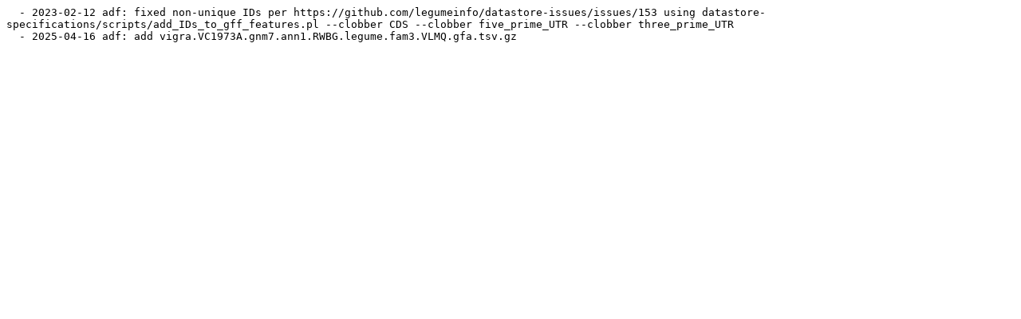

--- FILE ---
content_type: text/plain; charset=UTF-8
request_url: https://data.legumeinfo.org/Vigna/radiata/annotations/VC1973A.gnm7.ann1.RWBG/CHANGES.VC1973A.gnm7.ann1.RWBG.txt
body_size: 83
content:
  - 2023-02-12 adf: fixed non-unique IDs per https://github.com/legumeinfo/datastore-issues/issues/153 using datastore-specifications/scripts/add_IDs_to_gff_features.pl --clobber CDS --clobber five_prime_UTR --clobber three_prime_UTR
  - 2025-04-16 adf: add vigra.VC1973A.gnm7.ann1.RWBG.legume.fam3.VLMQ.gfa.tsv.gz
